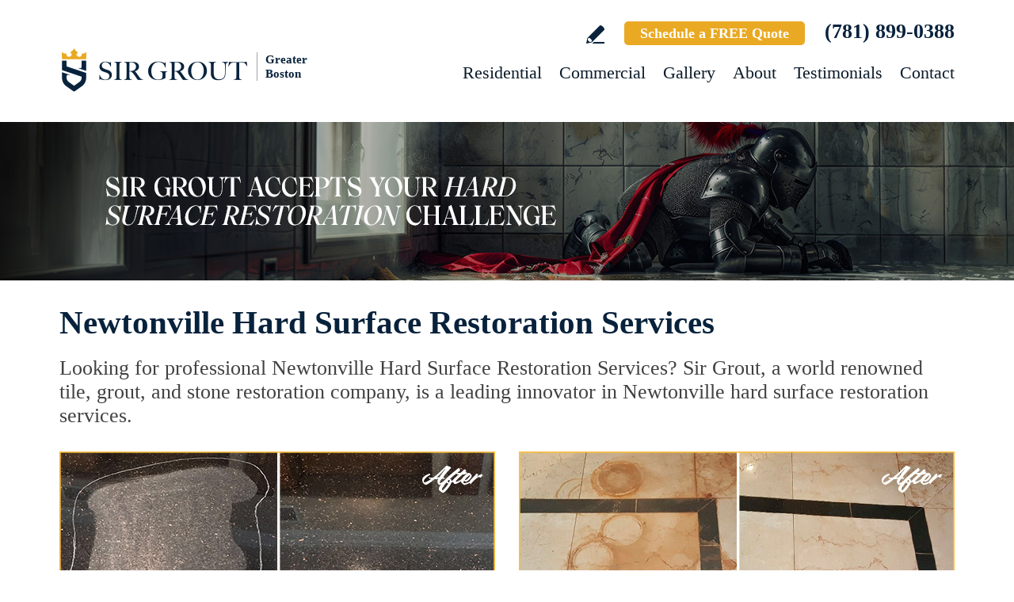

--- FILE ---
content_type: text/html
request_url: https://www.sirgroutboston.com/newtonville-hard-surface-restoration-services/
body_size: 11409
content:
<!DOCTYPE html PUBLIC "-//W3C//DTD XHTML 1.0 Transitional//EN" "http://www.w3.org/TR/xhtml1/DTD/xhtml1-transitional.dtd">
<html lang="en">
<head>
<title>Newtonville Hard Surface Restoration Services, Hard Surface Restoration Services Newtonville MA</title>
<meta http-equiv="Content-Type" content="text/html; charset=iso-8859-1" />
<meta name="keywords" content="newtonville hard surface restoration services, hard surface restoration services newtonville, newtonville massachusetts hard surface restoration services, hard surface restoration services newtonville massachusetts, newtonville ma hard surface restoration services, hard surface restoration services newtonville ma" />
<meta name="description" content="Newtonville Hard surface restoration services by Sir Grout of Greater Boston. Click for a free quote for professional hard surface restoration services in Newtonville Massachusetts. (781) 899-0388" />
<link rel="canonical" href="https://www.sirgroutboston.com/newtonville-hard-surface-restoration-services/" />
<meta name="ROBOTS" content="NOODP" />
<meta name="GOOGLEBOT" content="INDEX, FOLLOW" />
<link rel="shortcut icon" type="image/x-icon" href="/images/favicon.ico" />
<link rel="icon" type="image/x-icon" href="/images/favicon.ico" />
<meta name="viewport" content="width=device-width, initial-scale=1.0">
<link href="/css/main.css?fv=15" rel="stylesheet" type="text/css">
<link href="/css/geomain.css" rel="stylesheet" type="text/css">
<script language="javascript" type="text/javascript" src="/jss/wfyr.js"></script>
<script language="javascript" type="text/javascript" src="/jss/wfys.js" async></script>
<script language="javascript" type="text/javascript" src="/js/main.js?fv=6" async></script>
<script language="javascript" type="text/javascript" src="/js/before-after.min.js" async></script>
<!-- Global site tag (gtag.js) - Google Analytics -->
<script async src="https://www.googletagmanager.com/gtag/js?id=UA-40882289-1"></script>
<script>
  window.dataLayer = window.dataLayer || [];
  function gtag(){dataLayer.push(arguments);}
  gtag('js', new Date());

  gtag('config', 'UA-40882289-1');
</script>

<!-- Google tag (gtag.js) -->
<script async src="https://www.googletagmanager.com/gtag/js?id=G-XJWD1D41S3"></script>
<script>
  window.dataLayer = window.dataLayer || [];
  function gtag(){dataLayer.push(arguments);}
  gtag('js', new Date());

  gtag('config', 'G-XJWD1D41S3');
  gtag('config', 'AW-650908688');
</script>

<!-- Facebook Pixel Code -->
<script>
  !function(f,b,e,v,n,t,s)
  {if(f.fbq)return;n=f.fbq=function(){n.callMethod?
  n.callMethod.apply(n,arguments):n.queue.push(arguments)};
  if(!f._fbq)f._fbq=n;n.push=n;n.loaded=!0;n.version='2.0';
  n.queue=[];t=b.createElement(e);t.async=!0;
  t.src=v;s=b.getElementsByTagName(e)[0];
  s.parentNode.insertBefore(t,s)}(window, document,'script',
  'https://connect.facebook.net/en_US/fbevents.js');
  fbq('init', '716420315191770');
  
</script>
<noscript><img height="1" width="1" style="display:none"
  src="https://www.facebook.com/tr?id=716420315191770&ev=PageView&noscript=1"
/></noscript>
<!-- End Facebook Pixel Code -->

<!-- Event snippet for Phone call leads conversion page
In your html page, add the snippet and call gtag_report_conversion when someone clicks on the chosen link or button. -->
<script>
function gtag_report_conversion(url) {
  var callback = function () {
    if (typeof(url) != 'undefined') {
      window.location = url;
    }
  };
  gtag('event', 'conversion', {
      'send_to': 'AW-650908688/RG81CKyiqMQaEJCosLYC',
      'event_callback': callback
  });
  return false;
}
</script>

<script language='javascript' type='text/javascript'>
var gint_fnStdr_SysInfoViewLang = 1; 
var gint_fnStd_SysInfoViewLang = 1;
var gint_fnStd_SysDefaultLang = 1;
var gstr_fnStd_ServerDate = '01-21-2026'; // mm-dd-YYYY
var gstr_fnStdr_PageURL = 'newtonville-hard-surface-restoration-services/'; 
</script>
<script language='javascript' type='text/javascript'>var int_fnStdr_PageID = 0;</script>
<script language='javascript' type='text/javascript'>var str_fnStdr_FBAPageURL = 'newtonville-hard-surface-restoration-services/';</script>
<script language='javascript' type='text/javascript'>var int_fnStdr_FBAActive = 0; fnStd_SMPixelFBfbq('track', 'PageView', {}); </script>
<script language='javascript' type='text/javascript'>var int_fnStdr_CLPActive = 0;</script>
</head>
<body>
<div id='SMFB_Tag'></div>
<!-- Google Tag Manager -->
<script>(function(w,d,s,l,i){w[l]=w[l]||[];w[l].push({'gtm.start':
new Date().getTime(),event:'gtm.js'});var f=d.getElementsByTagName(s)[0],
j=d.createElement(s),dl=l!='dataLayer'?'&l='+l:'';j.async=true;j.src=
'https://www.googletagmanager.com/gtm.js?id='+i+dl;f.parentNode.insertBefore(j,f);
})(window,document,'script','dataLayer','GTM-P5Q78P22');</script>
<!-- End Google Tag Manager -->
<div class="headercnt">
<div class="header" name="top">
<div class="harea">
<a href="https://www.sirgroutboston.com/" title="Sir Grout of Greater Boston" aria-label="Go to Home" class="logo">
<img src="/images/1/logo.png" alt="Sir Grout of Greater Boston Logo" data-wis="0003356" />
<span>Greater Boston</span>
</a>
<div class="topblock">
<a href="https://www.sirgroutboston.com/write-a-review/" title="Write a Review" aria-label="Go to Write a Review" class="wricon">Write a Review</a>
<a href="https://www.sirgroutboston.com/schedule/" title="Schedule a FREE Quote" aria-label="Go to Schedule a FREE Quote" class="toptxt">Schedule a FREE Quote</a>
<a href="tel:+17818990388" title="Call Sir Grout of Greater Boston" aria-label="Call Sir Grout of Greater Boston" class="sitetel">(781) 899-0388</a>
</div>
<div id="menuc">
<span class="menucompact" title="Menu" data-wct="#menu"></span>
<div class="menu" id="menu">
<span id="menuclose" class="menuclose">Close</span>
<ul>
<li><a href="https://www.sirgroutboston.com/residential-services/" title="Residential Services" aria-label="Go to Residential Services">Residential</a> <span class="arrowbtn" data-wct="#list1"></span>
<ul id="list1">
<li><a href="https://www.sirgroutboston.com/residential/tile-and-grout-services/" title="Residential Tile and Grout Services" aria-label="Go to Residential Tile and Grout Services">Tile and Grout Services</a> <span class="arrowbtn" data-wct="#sublist1"></span>
<ul id="sublist1">
<li><a href="https://www.sirgroutboston.com/residential/grout-recoloring-and-sealing/" title="Residential Grout Recoloring and Sealing" aria-label="Go to Residential Grout Recoloring and Sealing">Grout Recoloring and Sealing</a></li>
<li><a href="https://www.sirgroutboston.com/residential/tile-and-grout-cleaning-and-sealing/" title="Residential Tile and Grout Cleaning and Sealing" aria-label="Go to Residential Tile and Grout Cleaning and Sealing">Tile and Grout Cleaning and Sealing</a></li>
<li><a href="https://www.sirgroutboston.com/residential/caulking/" title="Residential Caulking" aria-label="Go to Residential Caulking">Caulking</a></li>
<li><a href="https://www.sirgroutboston.com/residential/slip-resistant-application/" title="Residential Slip Resistant Application" aria-label="Go to Residential Slip Resistant Application">Slip Resistant Application</a></li>
<li><a href="https://www.sirgroutboston.com/tile-and-grout-care-tips/" title="Tile and Grout Care Tips" aria-label="Go to Tile and Grout Care Tips" >Tile and Grout Care Tips</a></li>
</ul>
</li>
<li><a href="https://www.sirgroutboston.com/residential/stone-services/" title="Residential Stone Services" aria-label="Go to Residential Stone Services">Stone Services</a> <span class="arrowbtn" data-wct="#sublist2"></span>
<ul id="sublist2">
<li><a href="https://www.sirgroutboston.com/residential/marble-honing-and-polishing/" title="Residential Marble Honing and Polishing" aria-label="Go to Residential Marble Honing and Polishing">Marble Honing and Polishing</a></li>
<li><a href="https://www.sirgroutboston.com/residential/granite-honing-and-polishing/" title="Residential Granite Honing and Polishing" aria-label="Go to Residential Granite Honing and Polishing">Granite Honing and Polishing</a></li>
<li><a href="https://www.sirgroutboston.com/residential/travertine-honing-and-polishing/" title="Residential Travertine Honing and Polishing" aria-label="Go to Residential Travertine Honing and Polishing">Travertine Honing and Polishing</a></li>
<li><a href="https://www.sirgroutboston.com/residential/slate-cleaning-and-sealing/" title="Residential Slate Cleaning and Sealing" aria-label="Go to Residential Slate Cleaning and Sealing">Slate Cleaning and Sealing</a></li>
<li><a href="https://www.sirgroutboston.com/residential/stone-cleaning-and-sealing/" title="Residential Stone Cleaning and Sealing" aria-label="Go to Residential Stone Cleaning and Sealing">Stone Cleaning and Sealing</a></li>
<li><a href="https://www.sirgroutboston.com/residential/stone-cleaning-and-color-enhancement/" title="Residential Stone Cleaning and Color Enhancement" aria-label="Go to Residential Stone Cleaning and Color Enhancement">Stone Cleaning and Color Enhancement</a></li>
<li><a href="https://www.sirgroutboston.com/residential/stone-countertop-sealing/" title="Residential Stone Countertop Sealing" aria-label="Go to Residential Stone Countertop Sealing">Stone Countertop Sealing</a></li>
<li><a href="https://www.sirgroutboston.com/residential/slip-resistant-application/" title="Residential Slip Resistant Application" aria-label="Go to Residential Slip Resistant Application">Slip Resistant Application</a></li>
<li><a href="https://www.sirgroutboston.com/stone-care-and-products/" title="Stone Care and Products" aria-label="Go to Stone Care and Products" >Stone Care and Products</a></li>
</ul>
</li>
<li><a href="https://www.sirgroutboston.com/high-durability-coatings/" title="MicroGuard High Durability Coatings" aria-label="Go to MicroGuard High Durability Coatings">High Durability Coatings</a></li>
<li><a href="https://www.sirgroutboston.com/residential/maintenance/" title="Residential Maintenance" aria-label="Go to Residential Maintenance">Maintenance</a></li>
<li><a href="https://www.sirgroutboston.com/care-tips-and-products/" title="Care Tips and Products" aria-label="Go to Care Tips and Products" >Care Tips and Products</a></li>
<li><a href="https://www.sirgroutboston.com/tips-for-pet-owners/" title="Tips for Pet Owners" aria-label="Go to Tips for Pet Owners">Tips for Pet Owners</a></li>
</ul>
</li>
<li><a href="https://www.sirgroutboston.com/commercial-services/" title="Commercial Services" aria-label="Go to Commercial Services">Commercial</a> <span class="arrowbtn" data-wct="#list3"></span>
<ul id="list3">
<li><a href="https://www.sirgroutboston.com/commercial/tile-and-grout-services/" title="Commercial Tile and Grout Services" aria-label="Go to Commercial Tile and Grout Services">Tile and Grout Services</a></li>
<li><a href="https://www.sirgroutboston.com/commercial/stone-services/" title="Commercial Stone Services" aria-label="Go to Commercial Stone Services">Stone Services</a></li>
<li><a href="https://www.sirgroutboston.com/high-durability-coatings/" title="MicroGuard High Durability Coatings" aria-label="Go to MicroGuard High Durability Coatings">High Durability Coatings</a></li>
<li><a href="https://www.sirgroutboston.com/commercial/maintenance/" title="Commercial Maintenance Program" aria-label="Go to Commercial Maintenance Program">Maintenance Program</a></li>                
</ul>
</li>
<li><a href="https://www.sirgroutboston.com/before-and-after/" title="Before and After" aria-label="Go to Before and After">Gallery</a>
<!-- <ul>
<li><a href="https://www.sirgroutboston.com/before-and-after/" title="Before and After" aria-label="Go to Before and After">Picture Gallery</a></li>
</ul> -->
</li>
<li><a href="https://www.sirgroutboston.com/about-us/" title="About Us" aria-label="Go to About Us">About</a> <span class="arrowbtn" data-wct="#list4"></span>
<ul id="list4">
<li><a href="https://www.sirgroutboston.com/about-sir-grout-of-greater-boston/" title="About Sir Grout of Greater Boston" aria-label="Go to About Sir Grout Of Greater Boston" >About Sir Grout Of Greater Boston</a></li>
<li><a href="https://www.sirgroutboston.com/write-a-review/" title="Write a Review" aria-label="Go to Write a Review" >Write a Review</a></li>
<li><a href="https://www.sirgroutboston.com/blog/" title="Sir Grout Blog" aria-label="Go to Blog" >Blog</a></li>
<li><a href="https://www.sirgroutboston.com/newsroom/" title="Newsroom" aria-label="Go to Newsroom" >Newsroom</a></li>
<li><a href="/newsletter.asp" title="Join Our Newsletter" aria-label="Click to Join Our Newsletter">Join Our Newsletter</a></li>                                                
<li><a href="javascript:;" title="Recommend Sir Grout" aria-label="Recommend Sir Grout" data-eshare="https://www.sirgroutboston.com/newtonville-hard-surface-restoration-services/" data-esharefsc="5447" data-esharel="eng">Recommend Sir Grout</a></li>
</ul>					
</li>
<li><a href="https://www.sirgroutboston.com/testimonials/" title="Testimonials" aria-label="Go to Testimonials" >Testimonials</a></li>
<li><a href="https://www.sirgroutboston.com/contact/" title="Contact" aria-label="Go to Contact" >Contact</a></li>
</ul>
<div class="clear"></div>
<a href="https://www.sirgroutboston.com/schedule/" title="Schedule a FREE Quote" aria-label="Go to Schedule a FREE Quote" class="toptxt mobile">Schedule a FREE Quote</a>
</div>
</div>
</div>
</div>
</div>
<div class="clear"></div>
<div class="container">
<div class="top">
<img class="bg" src="/images/1/banner-top.jpg" alt="Banner Top" data-wis="0023456" />
</div>


<div class="gcarea">
<h1>Newtonville Hard Surface Restoration Services</h1>
Looking for professional Newtonville Hard Surface Restoration Services? Sir Grout, a world renowned tile, grout, and stone restoration company, is a leading innovator in Newtonville hard surface restoration services.
<br><br>
<img src="/images/p/g/5/hard-surface-restoration-scratched-granite.jpg" alt="Before and After Picture of a Newtonville Hard Surface Restoration Service on a Granite Countertop to Remove Scratches" title="Sir Grout Restored This Newtonville Granite Countertop to Remove Scratches" class="nxil" data-wis="0000446" /><img src="/images/p/g/5/hard-surface-restoration-marble-rust-stains.jpg" alt="Before and After Picture of a Newtonville Hard Surface Restoration Service on a Marble Floor to Eliminate Rust Stains" title="Sir Grout Restored This Newtonville Marble Floor to Eliminate Rust Stains" class="nxir" data-wis="0000446" /><div class="clear"></div>
<br>
Our well-trained and experienced technicians will provide the best Newtonville hard surface restoration services for your home or business – guaranteed!
<br><br>
<img src="/images/p/g/5/hard-surface-restoration-water-damage-shower.jpg" alt="Before and After Picture of a Newtonville Hard Surface Restoration Service on a Tile Bathroom to Repair Water Damage" title="Sir Grout Restored This Newtonville Tile Bathroom to Repair Water Damage" class="nxil" data-wis="0000446" /><img src="/images/p/g/5/hard-surface-restoration-dull-patio.jpg" alt="Before and After Picture of a Newtonville Hard Surface Restoration Service on a Dull Terracotta Patio Floor to Recover Its Color" title="Sir Grout Restored This Newtonville Dull Terracotta Patio Floor to Recover Its Color" class="nxir" data-wis="0000446" /><div class="clear"></div>
</div>
<div class="clear"></div>
<div class="testimonials">
<div class="tarea">
<div class="toptext">
<div class="ttl">Hark. We Bring Good News!</div>
<div class="sttl">Sir Grout is making customers happy all over the land.</div>
</div>
<div class="testimonialscnt">

<div class="testimonial">
	<div class="info">
		<div class="rating"><img src="/images/0/stars-5.png"></div>
		<div class="txt">These guys are great! Sealed up my shower after a couple of plumbers and another bath contractor failed to even figure out where the leak was!</div>
		<div class="name">- Nicholas W</div>
		<div class="location">Sudbury, MA</div>
		<div class="source">
			
			<a href="https://share.google/tA8RqDI4DAt0k66DG" target="_blank"><img src="/img/source-34.png"></a>
			
		</div>		
	</div>
</div>

<div class="testimonial">
	<div class="info">
		<div class="rating"><img src="/images/0/stars-5.png"></div>
		<div class="txt">Wonderful, customer-focused service. We noticed a small leak coming into our kitchen ceiling from the master bathroom above. Turns out we needed so...</div>
		<div class="name">- Brian D</div>
		<div class="location">Cambridge, MA</div>
		<div class="source">
			
			<a href="https://www.yelp.com/biz/sir-grout-of-greater-boston-watertown-4?hrid=lzWeyIStHeTnx1N29gZvOQ&utm_campaign=www_review_share_popup&utm_medium=copy_link&utm_source=(direct)" target="_blank"><img src="/img/source-7.png"></a>
			
		</div>		
	</div>
</div>

<div class="testimonial">
	<div class="info">
		<div class="rating"><img src="/images/0/stars-5.png"></div>
		<div class="txt">Jimmy was great and did an awesome job on our primary bath grout maintenance! Thanks!</div>
		<div class="name">- Eric P</div>
		<div class="location">Weymouth, MA</div>
		<div class="source">
			
			<a href="https://share.google/gEYjSLdCgJDGGsVtL" target="_blank"><img src="/img/source-34.png"></a>
			
		</div>		
	</div>
</div>

</div>
<div class="btncnt">
<a href="https://www.sirgroutboston.com/testimonials/" title="Testimonials" aria-label="Go to Testimonials" class="btn">See all reviews</a>
</div>	
</div>
</div>
<div class="clear"></div>

<div class="gallery">
<div class="garea">
<div class="cnt">
<div class="pic">
<div class="slider">
<img src="/images/p/g/5/hard-surface-restoration-before-and-after.jpg" alt="Hard Surface Restoration Services Before and After" data-wis="0023236" />
</div>
</div>
<div class="text">
<div class="ttl">Our showstopping results</div>
<p>Our specialists are trained to use state-of-the-art equipment designed specifically for tile and grout cleaning and commercial-grade products to get unparalleled results.</p>
<div class="btn">
<a href="https://www.sirgroutboston.com/before-and-after/" title="Before and After" aria-label="Go to Before and After">See the gallery</a>
</div>
</div>
</div>
</div>
</div><div class='gdivb'></div><div class="gcarea">
<img src="/images/p/g/5/hard-surface-restoration-dull-travertine.jpg" alt="Before and After Picture of a Newtonville Hard Surface Restoration Service on a Dull Travertine Floor Polished to Recover Its Splendor" title="Sir Grout Restored This Newtonville Dull Travertine Floor to Recover Its Splendor with a Stone Polishing Service" class="nxil" data-wis="0000446" /><img src="/images/p/g/5/hard-surface-restoration-soiled-tile.jpg" alt="Before and After Picture of a Newtonville Hard Surface Restoration Service on a Restaurant Kitchen Floor to Eliminate Soil and Grease Build-Up" title="Sir Grout Restored This Newtonville Restaurant Kitchen Floor to Eliminate Soil and Grease Build-Up" class="nxir" data-wis="0000446" /><div class="clear"></div>
<br>
Highly recognized as the go-to company for <a href="https://www.sirgroutboston.com/newtonville-tile-and-grout-cleaners/" title="Newtonville Tile and Grout Cleaners" aria-label="Go to Newtonville Tile and Grout Cleaners" >Newtonville Tile and Grout Cleaners</a>, Sir Grout specializes in several premium Newtonville hard surface restoration services. We use advanced technology in the industry, which allows us to restore your valuable hard surfaces back to their original beauty. Sir Grout of Greater Boston's team of specialists offers customers first-class Newtonville hard surface restoration services, well-tailored to meet all their hard-surface cleaning and restoration needs. We strive to ensure 100% satisfaction by providing high-quality and professional services.
<br><br>
<img src="/images/p/g/5/hard-surface-restoration-damaged-caulking.jpg" alt="Before and After Picture of a Newtonville Hard Surface Restoration Service on a Tile Shower to Repair Damaged Caulking" title="Sir Grout Restored This Newtonville Tile Shower to Repair Damaged Caulking" class="nxil" data-wis="0000446" /><img src="/images/p/g/5/hard-surface-restoration-stained-grout.jpg" alt="Before and After Picture of a Newtonville Hard Surface Restoration Service on a Bathroom Tile Floor Recolored to Fix Grout Color" title="Sir Grout Restored This Newtonville Bathroom Tile Floor Grout Color with a Recoloring Service" class="nxir" data-wis="0000446" /><div class="clear"></div>
</div>
<div class="clear"></div>
<div class="ourgoal">
<div class="ogarea">
<div class="cnt">
<div class="txt">
<div class="ttl">Our charge:
<div class="scndline">to ensure you're satisfied.</div></div>
<p>At Sir Grout, customer satisfaction means everything to us. Which is why our Signature Clean and ColorSeal Restoration is covered by a one-year warranty. Should your sealant absorb dirt, stain, or peel, we'll come back to repair it no questions asked.</p>
</div>
</div>
</div>
</div>
<div class="clear"></div>
<div class='gdivb'></div><div class="flinks">
<div class="flarea">
<div class="ttl">Hard Surface Restoration Services</div>
<br>
<div class="ttx">Below is a list of all the exceptional Newtonville hard surface restoration services offered by Sir Grout of Greater Boston:</div>
<div class="ftcnt">
<p>Newtonville Tile & Grout Services</p>
<div class="feat">
<div class="ftarea">
<a href="https://www.sirgroutboston.com/newtonville-grout-recoloring/" title="Newtonville Grout Recoloring" aria-label="Go to Newtonville Grout Recoloring" >Newtonville Grout Recoloring</a>
</div>
</div>
<div class="feat">
<div class="ftarea">
<a href="https://www.sirgroutboston.com/newtonville-grout-cleaning/" title="Newtonville Grout Cleaning" aria-label="Go to Newtonville Grout Cleaning" >Newtonville Grout Cleaning</a>
</div>
</div>
<div class="feat">
<div class="ftarea">
<a href="https://www.sirgroutboston.com/newtonville-grout-sealing/" title="Newtonville Grout Sealing" aria-label="Go to Newtonville Grout Sealing" >Newtonville Grout Sealing</a>
</div>
</div>
<div class="feat">
<div class="ftarea">
<a href="https://www.sirgroutboston.com/newtonville-tile-cleaning/" title="Newtonville Tile Cleaning" aria-label="Go to Newtonville Tile Cleaning" >Newtonville Tile Cleaning</a>
</div>
</div>
<div class="feat">
<div class="ftarea">
<a href="https://www.sirgroutboston.com/newtonville-tile-sealing/" title="Newtonville Tile Sealing" aria-label="Go to Newtonville Tile Sealing" >Newtonville Tile Sealing</a>
</div>
</div>
<div class="feat">
<div class="ftarea">
<a href="https://www.sirgroutboston.com/newtonville-caulking-services/" title="Newtonville Caulking Services" aria-label="Go to Newtonville Caulking Services" >Newtonville Caulking Services</a>
</div>
</div>
</div>
<div class="ftcnt">
<p>Newtonville Stone Services</p>
<div class="feat">
<div class="ftarea">
<a href="https://www.sirgroutboston.com/newtonville-stone-cleaning/" title="Newtonville Stone Cleaning" aria-label="Go to Newtonville Stone Cleaning" >Newtonville Stone Cleaning</a>
</div>
</div>
<div class="feat">
<div class="ftarea">
<a href="https://www.sirgroutboston.com/newtonville-stone-sealing/" title="Newtonville Stone Sealing" aria-label="Go to Newtonville Stone Sealing" >Newtonville Stone Sealing</a>
</div>
</div>
<div class="feat">
<div class="ftarea">
<a href="https://www.sirgroutboston.com/newtonville-stone-honing/" title="Newtonville Stone Honing" aria-label="Go to Newtonville Stone Honing" >Newtonville Stone Honing</a>
</div>
</div>
<div class="feat">
<div class="ftarea">
<a href="https://www.sirgroutboston.com/newtonville-stone-polishing/" title="Newtonville Stone Polishing" aria-label="Go to Newtonville Stone Polishing" >Newtonville Stone Polishing</a>
</div>
</div>
</div>
</div>
</div><div class='gdivb'></div><div class="gcarea">
<h2>Hard Surface Restoration Services Newtonville Massachusetts</h2>
At Sir Grout of Greater Boston we provide Newtonville hard surface restoration services that will make tile, grout, and stone look as beautiful as their original state. We perform impeccable Newtonville hard surface restoration services, and also take our time to instruct customers on the proper care they should use for keeping precious hard surfaces preserved and gleaming.
<br><br>
<img src="/images/p/g/5/hard-surface-restoration-dirty-grout.jpg" alt="Before and After Picture of a Newtonville Hard Surface Restoration Service on an Office Lobby Tile Floor to Remove Embedded Dirt" title="Sir Grout Restored This Newtonville Office Lobby Tile Floor to Remove Embedded Dirt" class="nxil" data-wis="0000446" /><img src="/images/p/g/5/deck-tile-restoration.jpg" alt="Before and After Picture of a Newtonville Hard Surface Restoration Service on a Tiled Deck" title="Sir Grout Restored This Worn Out Newtonville Tile Floor" class="nxir" data-wis="0000446" /><div class="clear"></div><br><div class='gdivb'></div>Sir Grout of Greater Boston is one of your top choices for Newtonville hard surface restoration services as we provide high-quality, cost effective, and quick results that will exceed your expectations. Call us now for a free estimate at <a href="tel:+17818990388" title="Call Sir Grout of Greater Boston" aria-label="Call Sir Grout of Greater Boston" class="sitetel">(781) 899-0388</a> and enjoy unparalleled Newtonville hard surface restoration services for your home or business.<br></div>

<!--<br>-->
</div>
<div class="clear"></div>
<div class="clear"></div>
<div class="assessment">
<div class="aarea">
<div class="cnt">
<div class="txt">
<div class="ttl">Sir Grout is ready to help.</div>
<p>Book a complimentary consultation to discover all the ways our craftsmen can help you revive, revitalize, and restore the places you live most in your home.</p>
</div>
<div class="schedule">
<div class="scharea">
<div class="pic">
<img src="/images/1/schedule-icon.png" alt="Schedule Icon" data-wis="0003440" />
</div>
<div class="ttl">Schedule your<br>FREE quote today!</div>
<div class="phone">
<a href="tel:+17818990388" title="Call Sir Grout of Greater Boston" aria-label="Call Sir Grout of Greater Boston" class="sitetel">(781) 899-0388</a>
</div>
<div class="btnform">
<a href="https://www.sirgroutboston.com/schedule/" title="Schedule a FREE Quote" aria-label="Go to Schedule a FREE Quote">Or, fill out this form and we&#39;ll call you.</a>
</div>
</div>
</div>
</div>
</div>
</div>
<div class="clear"></div>
<div class="clear"></div>
<div class="overca">
<div class="ovarea">
<div class="icon">
<img src="/images/1/coverage-icon.png" alt="Our coverage area icon" data-wis="0023450" />
</div>
<div class="cnt">
<div class="cnarea">
<div class="ttl">Our Coverage Area</div>
<p>For your convenience, below shows the various counties and cities where we provide service:</p>
<div class="clear"></div>
<div class="list">
<div class="clear"></div><p class="county">Essex, Massachusetts</p>
<div class="calis first">
	<ul>
		<li><a href="https://www.sirgroutboston.com/andover-hard-surface-restoration-services/" title="Andover Hard Surface Restoration Services">Andover</a></li>
<li><a href="https://www.sirgroutboston.com/boxford-hard-surface-restoration-services/" title="Boxford Hard Surface Restoration Services">Boxford</a></li>

	</ul>
</div>
<div class="calis">
	<ul>
		<li><a href="https://www.sirgroutboston.com/danvers-hard-surface-restoration-services/" title="Danvers Hard Surface Restoration Services">Danvers</a></li>
<li><a href="https://www.sirgroutboston.com/lynnfield-hard-surface-restoration-services/" title="Lynnfield Hard Surface Restoration Services">Lynnfield</a></li>

	</ul>
</div>
<div class="calis">
	<ul>
		<li><a href="https://www.sirgroutboston.com/north-andover-hard-surface-restoration-services/" title="North Andover Hard Surface Restoration Services">North Andover</a></li>
<li><a href="https://www.sirgroutboston.com/peabody-hard-surface-restoration-services/" title="Peabody Hard Surface Restoration Services">Peabody</a></li>

	</ul>
</div>
<div class="calis last">
	<ul>
		<li><a href="https://www.sirgroutboston.com/west-boxford-hard-surface-restoration-services/" title="West Boxford Hard Surface Restoration Services">West Boxford</a></li>

	</ul>
</div>
<div class="clear"></div><p class="county">Middlesex, Massachusetts</p>
<div class="calis first">
	<ul>
		<li><a href="https://www.sirgroutboston.com/acton-hard-surface-restoration-services/" title="Acton Hard Surface Restoration Services">Acton</a></li>
<li><a href="https://www.sirgroutboston.com/arlington-hard-surface-restoration-services/" title="Arlington Hard Surface Restoration Services">Arlington</a></li>
<li><a href="https://www.sirgroutboston.com/arlington-heights-hard-surface-restoration-services/" title="Arlington Heights Hard Surface Restoration Services">Arlington Heights</a></li>
<li><a href="https://www.sirgroutboston.com/ashby-hard-surface-restoration-services/" title="Ashby Hard Surface Restoration Services">Ashby</a></li>
<li><a href="https://www.sirgroutboston.com/ashland-hard-surface-restoration-services/" title="Ashland Hard Surface Restoration Services">Ashland</a></li>
<li><a href="https://www.sirgroutboston.com/auburndale-hard-surface-restoration-services/" title="Auburndale Hard Surface Restoration Services">Auburndale</a></li>
<li><a href="https://www.sirgroutboston.com/bedford-hard-surface-restoration-services/" title="Bedford Hard Surface Restoration Services">Bedford</a></li>
<li><a href="https://www.sirgroutboston.com/belmont-hard-surface-restoration-services/" title="Belmont Hard Surface Restoration Services">Belmont</a></li>
<li><a href="https://www.sirgroutboston.com/billerica-hard-surface-restoration-services/" title="Billerica Hard Surface Restoration Services">Billerica</a></li>
<li><a href="https://www.sirgroutboston.com/boxborough-hard-surface-restoration-services/" title="Boxborough Hard Surface Restoration Services">Boxborough</a></li>
<li><a href="https://www.sirgroutboston.com/burlington-hard-surface-restoration-services/" title="Burlington Hard Surface Restoration Services">Burlington</a></li>
<li><a href="https://www.sirgroutboston.com/cambridge-hard-surface-restoration-services/" title="Cambridge Hard Surface Restoration Services">Cambridge</a></li>
<li><a href="https://www.sirgroutboston.com/carlisle-hard-surface-restoration-services/" title="Carlisle Hard Surface Restoration Services">Carlisle</a></li>
<li><a href="https://www.sirgroutboston.com/chelmsford-hard-surface-restoration-services/" title="Chelmsford Hard Surface Restoration Services">Chelmsford</a></li>
<li><a href="https://www.sirgroutboston.com/chestnut-hill-hard-surface-restoration-services/" title="Chestnut Hill Hard Surface Restoration Services">Chestnut Hill</a></li>
<li><a href="https://www.sirgroutboston.com/cochituate-hard-surface-restoration-services/" title="Cochituate Hard Surface Restoration Services">Cochituate</a></li>
<li><a href="https://www.sirgroutboston.com/concord-hard-surface-restoration-services/" title="Concord Hard Surface Restoration Services">Concord</a></li>
<li><a href="https://www.sirgroutboston.com/everett-hard-surface-restoration-services/" title="Everett Hard Surface Restoration Services">Everett</a></li>

	</ul>
</div>
<div class="calis">
	<ul>
		<li><a href="https://www.sirgroutboston.com/framingham-hard-surface-restoration-services/" title="Framingham Hard Surface Restoration Services">Framingham</a></li>
<li><a href="https://www.sirgroutboston.com/groton-hard-surface-restoration-services/" title="Groton Hard Surface Restoration Services">Groton</a></li>
<li><a href="https://www.sirgroutboston.com/hanscom-afb-hard-surface-restoration-services/" title="Hanscom Afb Hard Surface Restoration Services">Hanscom Afb</a></li>
<li><a href="https://www.sirgroutboston.com/holliston-hard-surface-restoration-services/" title="Holliston Hard Surface Restoration Services">Holliston</a></li>
<li><a href="https://www.sirgroutboston.com/hopkinton-hard-surface-restoration-services/" title="Hopkinton Hard Surface Restoration Services">Hopkinton</a></li>
<li><a href="https://www.sirgroutboston.com/hudson-hard-surface-restoration-services/" title="Hudson Hard Surface Restoration Services">Hudson</a></li>
<li><a href="https://www.sirgroutboston.com/lexington-hard-surface-restoration-services/" title="Lexington Hard Surface Restoration Services">Lexington</a></li>
<li><a href="https://www.sirgroutboston.com/lincoln-hard-surface-restoration-services/" title="Lincoln Hard Surface Restoration Services">Lincoln</a></li>
<li><a href="https://www.sirgroutboston.com/littleton-hard-surface-restoration-services/" title="Littleton Hard Surface Restoration Services">Littleton</a></li>
<li><a href="https://www.sirgroutboston.com/malden-hard-surface-restoration-services/" title="Malden Hard Surface Restoration Services">Malden</a></li>
<li><a href="https://www.sirgroutboston.com/marlborough-hard-surface-restoration-services/" title="Marlborough Hard Surface Restoration Services">Marlborough</a></li>
<li><a href="https://www.sirgroutboston.com/maynard-hard-surface-restoration-services/" title="Maynard Hard Surface Restoration Services">Maynard</a></li>
<li><a href="https://www.sirgroutboston.com/medford-hard-surface-restoration-services/" title="Medford Hard Surface Restoration Services">Medford</a></li>
<li><a href="https://www.sirgroutboston.com/melrose-hard-surface-restoration-services/" title="Melrose Hard Surface Restoration Services">Melrose</a></li>
<li><a href="https://www.sirgroutboston.com/natick-hard-surface-restoration-services/" title="Natick Hard Surface Restoration Services">Natick</a></li>
<li><a href="https://www.sirgroutboston.com/new-town-hard-surface-restoration-services/" title="New Town Hard Surface Restoration Services">New Town</a></li>
<li><a href="https://www.sirgroutboston.com/newton-center-hard-surface-restoration-services/" title="Newton Center Hard Surface Restoration Services">Newton Center</a></li>
<li><a href="https://www.sirgroutboston.com/newton-highlands-hard-surface-restoration-services/" title="Newton Highlands Hard Surface Restoration Services">Newton Highlands</a></li>

	</ul>
</div>
<div class="calis">
	<ul>
		<li><a href="https://www.sirgroutboston.com/newton-lower-falls-hard-surface-restoration-services/" title="Newton Lower Falls Hard Surface Restoration Services">Newton Lower Falls</a></li>
<li><a href="https://www.sirgroutboston.com/newton-upper-falls-hard-surface-restoration-services/" title="Newton Upper Falls Hard Surface Restoration Services">Newton Upper Falls</a></li>
<li><a href="https://www.sirgroutboston.com/newtonville-hard-surface-restoration-services/" title="Newtonville Hard Surface Restoration Services">Newtonville</a></li>
<li><a href="https://www.sirgroutboston.com/nonantum-hard-surface-restoration-services/" title="Nonantum Hard Surface Restoration Services">Nonantum</a></li>
<li><a href="https://www.sirgroutboston.com/north-billerica-hard-surface-restoration-services/" title="North Billerica Hard Surface Restoration Services">North Billerica</a></li>
<li><a href="https://www.sirgroutboston.com/north-chelmsford-hard-surface-restoration-services/" title="North Chelmsford Hard Surface Restoration Services">North Chelmsford</a></li>
<li><a href="https://www.sirgroutboston.com/north-reading-hard-surface-restoration-services/" title="North Reading Hard Surface Restoration Services">North Reading</a></li>
<li><a href="https://www.sirgroutboston.com/north-waltham-hard-surface-restoration-services/" title="North Waltham Hard Surface Restoration Services">North Waltham</a></li>
<li><a href="https://www.sirgroutboston.com/nutting-lake-hard-surface-restoration-services/" title="Nutting Lake Hard Surface Restoration Services">Nutting Lake</a></li>
<li><a href="https://www.sirgroutboston.com/reading-hard-surface-restoration-services/" title="Reading Hard Surface Restoration Services">Reading</a></li>
<li><a href="https://www.sirgroutboston.com/sherborn-hard-surface-restoration-services/" title="Sherborn Hard Surface Restoration Services">Sherborn</a></li>
<li><a href="https://www.sirgroutboston.com/somerville-hard-surface-restoration-services/" title="Somerville Hard Surface Restoration Services">Somerville</a></li>
<li><a href="https://www.sirgroutboston.com/stoneham-hard-surface-restoration-services/" title="Stoneham Hard Surface Restoration Services">Stoneham</a></li>
<li><a href="https://www.sirgroutboston.com/stow-hard-surface-restoration-services/" title="Stow Hard Surface Restoration Services">Stow</a></li>
<li><a href="https://www.sirgroutboston.com/sudbury-hard-surface-restoration-services/" title="Sudbury Hard Surface Restoration Services">Sudbury</a></li>
<li><a href="https://www.sirgroutboston.com/village-of-nagog-woods-hard-surface-restoration-services/" title="Village Of Nagog Woods Hard Surface Restoration Services">Village Of Nagog Woods</a></li>
<li><a href="https://www.sirgroutboston.com/waban-hard-surface-restoration-services/" title="Waban Hard Surface Restoration Services">Waban</a></li>
<li><a href="https://www.sirgroutboston.com/wakefield-hard-surface-restoration-services/" title="Wakefield Hard Surface Restoration Services">Wakefield</a></li>

	</ul>
</div>
<div class="calis last">
	<ul>
		<li><a href="https://www.sirgroutboston.com/waltham-hard-surface-restoration-services/" title="Waltham Hard Surface Restoration Services">Waltham</a></li>
<li><a href="https://www.sirgroutboston.com/watertown-hard-surface-restoration-services/" title="Watertown Hard Surface Restoration Services">Watertown</a></li>
<li><a href="https://www.sirgroutboston.com/waverley-hard-surface-restoration-services/" title="Waverley Hard Surface Restoration Services">Waverley</a></li>
<li><a href="https://www.sirgroutboston.com/wayland-hard-surface-restoration-services/" title="Wayland Hard Surface Restoration Services">Wayland</a></li>
<li><a href="https://www.sirgroutboston.com/west-concord-hard-surface-restoration-services/" title="West Concord Hard Surface Restoration Services">West Concord</a></li>
<li><a href="https://www.sirgroutboston.com/west-groton-hard-surface-restoration-services/" title="West Groton Hard Surface Restoration Services">West Groton</a></li>
<li><a href="https://www.sirgroutboston.com/west-medford-hard-surface-restoration-services/" title="West Medford Hard Surface Restoration Services">West Medford</a></li>
<li><a href="https://www.sirgroutboston.com/west-newton-hard-surface-restoration-services/" title="West Newton Hard Surface Restoration Services">West Newton</a></li>
<li><a href="https://www.sirgroutboston.com/west-townsend-hard-surface-restoration-services/" title="West Townsend Hard Surface Restoration Services">West Townsend</a></li>
<li><a href="https://www.sirgroutboston.com/westford-hard-surface-restoration-services/" title="Westford Hard Surface Restoration Services">Westford</a></li>
<li><a href="https://www.sirgroutboston.com/weston-hard-surface-restoration-services/" title="Weston Hard Surface Restoration Services">Weston</a></li>
<li><a href="https://www.sirgroutboston.com/wilmington-hard-surface-restoration-services/" title="Wilmington Hard Surface Restoration Services">Wilmington</a></li>
<li><a href="https://www.sirgroutboston.com/winchester-hard-surface-restoration-services/" title="Winchester Hard Surface Restoration Services">Winchester</a></li>
<li><a href="https://www.sirgroutboston.com/woburn-hard-surface-restoration-services/" title="Woburn Hard Surface Restoration Services">Woburn</a></li>
<li><a href="https://www.sirgroutboston.com/woodville-hard-surface-restoration-services/" title="Woodville Hard Surface Restoration Services">Woodville</a></li>

	</ul>
</div>
<div class="clear"></div><p class="county">Norfolk, Massachusetts</p>
<div class="calis first">
	<ul>
		<li><a href="https://www.sirgroutboston.com/babson-park-hard-surface-restoration-services/" title="Babson Park Hard Surface Restoration Services">Babson Park</a></li>
<li><a href="https://www.sirgroutboston.com/braintree-hard-surface-restoration-services/" title="Braintree Hard Surface Restoration Services">Braintree</a></li>
<li><a href="https://www.sirgroutboston.com/brookline-village-hard-surface-restoration-services/" title="Brookline Village Hard Surface Restoration Services">Brookline Village</a></li>
<li><a href="https://www.sirgroutboston.com/canton-hard-surface-restoration-services/" title="Canton Hard Surface Restoration Services">Canton</a></li>
<li><a href="https://www.sirgroutboston.com/cohasset-hard-surface-restoration-services/" title="Cohasset Hard Surface Restoration Services">Cohasset</a></li>
<li><a href="https://www.sirgroutboston.com/dedham-hard-surface-restoration-services/" title="Dedham Hard Surface Restoration Services">Dedham</a></li>
<li><a href="https://www.sirgroutboston.com/dover-hard-surface-restoration-services/" title="Dover Hard Surface Restoration Services">Dover</a></li>
<li><a href="https://www.sirgroutboston.com/east-walpole-hard-surface-restoration-services/" title="East Walpole Hard Surface Restoration Services">East Walpole</a></li>

	</ul>
</div>
<div class="calis">
	<ul>
		<li><a href="https://www.sirgroutboston.com/east-weymouth-hard-surface-restoration-services/" title="East Weymouth Hard Surface Restoration Services">East Weymouth</a></li>
<li><a href="https://www.sirgroutboston.com/medfield-hard-surface-restoration-services/" title="Medfield Hard Surface Restoration Services">Medfield</a></li>
<li><a href="https://www.sirgroutboston.com/medway-hard-surface-restoration-services/" title="Medway Hard Surface Restoration Services">Medway</a></li>
<li><a href="https://www.sirgroutboston.com/millis-hard-surface-restoration-services/" title="Millis Hard Surface Restoration Services">Millis</a></li>
<li><a href="https://www.sirgroutboston.com/milton-hard-surface-restoration-services/" title="Milton Hard Surface Restoration Services">Milton</a></li>
<li><a href="https://www.sirgroutboston.com/milton-village-hard-surface-restoration-services/" title="Milton Village Hard Surface Restoration Services">Milton Village</a></li>
<li><a href="https://www.sirgroutboston.com/needham-hard-surface-restoration-services/" title="Needham Hard Surface Restoration Services">Needham</a></li>
<li><a href="https://www.sirgroutboston.com/needham-heights-hard-surface-restoration-services/" title="Needham Heights Hard Surface Restoration Services">Needham Heights</a></li>

	</ul>
</div>
<div class="calis">
	<ul>
		<li><a href="https://www.sirgroutboston.com/north-weymouth-hard-surface-restoration-services/" title="North Weymouth Hard Surface Restoration Services">North Weymouth</a></li>
<li><a href="https://www.sirgroutboston.com/norwood-hard-surface-restoration-services/" title="Norwood Hard Surface Restoration Services">Norwood</a></li>
<li><a href="https://www.sirgroutboston.com/quincy-hard-surface-restoration-services/" title="Quincy Hard Surface Restoration Services">Quincy</a></li>
<li><a href="https://www.sirgroutboston.com/randolph-hard-surface-restoration-services/" title="Randolph Hard Surface Restoration Services">Randolph</a></li>
<li><a href="https://www.sirgroutboston.com/sharon-hard-surface-restoration-services/" title="Sharon Hard Surface Restoration Services">Sharon</a></li>
<li><a href="https://www.sirgroutboston.com/south-walpole-hard-surface-restoration-services/" title="South Walpole Hard Surface Restoration Services">South Walpole</a></li>
<li><a href="https://www.sirgroutboston.com/south-weymouth-hard-surface-restoration-services/" title="South Weymouth Hard Surface Restoration Services">South Weymouth</a></li>
<li><a href="https://www.sirgroutboston.com/stoughton-hard-surface-restoration-services/" title="Stoughton Hard Surface Restoration Services">Stoughton</a></li>

	</ul>
</div>
<div class="calis last">
	<ul>
		<li><a href="https://www.sirgroutboston.com/walpole-hard-surface-restoration-services/" title="Walpole Hard Surface Restoration Services">Walpole</a></li>
<li><a href="https://www.sirgroutboston.com/wellesley-hard-surface-restoration-services/" title="Wellesley Hard Surface Restoration Services">Wellesley</a></li>
<li><a href="https://www.sirgroutboston.com/wellesley-hills-hard-surface-restoration-services/" title="Wellesley Hills Hard Surface Restoration Services">Wellesley Hills</a></li>
<li><a href="https://www.sirgroutboston.com/westwood-hard-surface-restoration-services/" title="Westwood Hard Surface Restoration Services">Westwood</a></li>
<li><a href="https://www.sirgroutboston.com/weymouth-hard-surface-restoration-services/" title="Weymouth Hard Surface Restoration Services">Weymouth</a></li>

	</ul>
</div>
<div class="clear"></div><p class="county">Plymouth, Massachusetts</p>
<div class="calis first">
	<ul>
		<li><a href="https://www.sirgroutboston.com/hingham-hard-surface-restoration-services/" title="Hingham Hard Surface Restoration Services">Hingham</a></li>

	</ul>
</div>
<div class="calis">
	<ul>
		<li><a href="https://www.sirgroutboston.com/scituate-hard-surface-restoration-services/" title="Scituate Hard Surface Restoration Services">Scituate</a></li>

	</ul>
</div>
<div class="calis">
	<ul>
		
	</ul>
</div>
<div class="clear"></div><p class="county">Suffolk, Massachusetts</p>
<div class="calis first">
	<ul>
		<li><a href="https://www.sirgroutboston.com/allston-hard-surface-restoration-services/" title="Allston Hard Surface Restoration Services">Allston</a></li>
<li><a href="https://www.sirgroutboston.com/boston-hard-surface-restoration-services/" title="Boston Hard Surface Restoration Services">Boston</a></li>
<li><a href="https://www.sirgroutboston.com/brighton-hard-surface-restoration-services/" title="Brighton Hard Surface Restoration Services">Brighton</a></li>
<li><a href="https://www.sirgroutboston.com/charlestown-hard-surface-restoration-services/" title="Charlestown Hard Surface Restoration Services">Charlestown</a></li>
<li><a href="https://www.sirgroutboston.com/chelsea-hard-surface-restoration-services/" title="Chelsea Hard Surface Restoration Services">Chelsea</a></li>

	</ul>
</div>
<div class="calis">
	<ul>
		<li><a href="https://www.sirgroutboston.com/dorchester-hard-surface-restoration-services/" title="Dorchester Hard Surface Restoration Services">Dorchester</a></li>
<li><a href="https://www.sirgroutboston.com/dorchester-center-hard-surface-restoration-services/" title="Dorchester Center Hard Surface Restoration Services">Dorchester Center</a></li>
<li><a href="https://www.sirgroutboston.com/east-boston-hard-surface-restoration-services/" title="East Boston Hard Surface Restoration Services">East Boston</a></li>
<li><a href="https://www.sirgroutboston.com/hyde-park-hard-surface-restoration-services/" title="Hyde Park Hard Surface Restoration Services">Hyde Park</a></li>
<li><a href="https://www.sirgroutboston.com/jamaica-plain-hard-surface-restoration-services/" title="Jamaica Plain Hard Surface Restoration Services">Jamaica Plain</a></li>

	</ul>
</div>
<div class="calis">
	<ul>
		<li><a href="https://www.sirgroutboston.com/mattapan-hard-surface-restoration-services/" title="Mattapan Hard Surface Restoration Services">Mattapan</a></li>
<li><a href="https://www.sirgroutboston.com/readville-hard-surface-restoration-services/" title="Readville Hard Surface Restoration Services">Readville</a></li>
<li><a href="https://www.sirgroutboston.com/revere-hard-surface-restoration-services/" title="Revere Hard Surface Restoration Services">Revere</a></li>
<li><a href="https://www.sirgroutboston.com/roslindale-hard-surface-restoration-services/" title="Roslindale Hard Surface Restoration Services">Roslindale</a></li>
<li><a href="https://www.sirgroutboston.com/roxbury-hard-surface-restoration-services/" title="Roxbury Hard Surface Restoration Services">Roxbury</a></li>

	</ul>
</div>
<div class="calis last">
	<ul>
		<li><a href="https://www.sirgroutboston.com/roxbury-crossing-hard-surface-restoration-services/" title="Roxbury Crossing Hard Surface Restoration Services">Roxbury Crossing</a></li>
<li><a href="https://www.sirgroutboston.com/south-boston-hard-surface-restoration-services/" title="South Boston Hard Surface Restoration Services">South Boston</a></li>
<li><a href="https://www.sirgroutboston.com/west-roxbury-hard-surface-restoration-services/" title="West Roxbury Hard Surface Restoration Services">West Roxbury</a></li>
<li><a href="https://www.sirgroutboston.com/winthrop-hard-surface-restoration-services/" title="Winthrop Hard Surface Restoration Services">Winthrop</a></li>

	</ul>
</div>
<div class="clear"></div><p class="county">Worcester, Massachusetts</p>
<div class="calis first">
	<ul>
		<li><a href="https://www.sirgroutboston.com/bolton-hard-surface-restoration-services/" title="Bolton Hard Surface Restoration Services">Bolton</a></li>
<li><a href="https://www.sirgroutboston.com/northborough-hard-surface-restoration-services/" title="Northborough Hard Surface Restoration Services">Northborough</a></li>

	</ul>
</div>
<div class="calis">
	<ul>
		<li><a href="https://www.sirgroutboston.com/shrewsbury-hard-surface-restoration-services/" title="Shrewsbury Hard Surface Restoration Services">Shrewsbury</a></li>
<li><a href="https://www.sirgroutboston.com/southborough-hard-surface-restoration-services/" title="Southborough Hard Surface Restoration Services">Southborough</a></li>

	</ul>
</div>
<div class="calis">
	<ul>
		<li><a href="https://www.sirgroutboston.com/westborough-hard-surface-restoration-services/" title="Westborough Hard Surface Restoration Services">Westborough</a></li>

	</ul>
</div>

</div>
<div class="clear"></div>
<div class="ttx">Need Sir Grout in Another Area? <a href="https://www.sirgrout.com/locations/" title="See all Sir Grout Locations" aria-label="Go to See all Sir Grout Locations (opens in a new tab)" target="_blank">See all Sir Grout Locations</a></div>
</div>
</div>
</div>
</div>
<div class="clear"></div>
<div class="footer">
<div class="farea">
<div class="cols">
<div class="col col1">
<ul>
<li><a href="https://www.sirgroutboston.com/" title="Sir Grout of Greater Boston" aria-label="Go to Home">Home</a></li>
<li><a href="https://www.sirgroutboston.com/residential-services/" title="Residential Services" aria-label="Go to Residential Services">Residential</a></li>
<li><a href="https://www.sirgroutboston.com/commercial-services/" title="Commercial Services" aria-label="Go to Commercial Services">Commercial</a></li>
<li><a href="https://www.sirgroutboston.com/before-and-after/" title="Before and After" aria-label="Go to Before and After">Gallery</a></li>
<li><a href="https://www.sirgroutboston.com/about-us/" title="About Us" aria-label="Go to About Us">About</a></li>
</ul>
</div>
<div class="col col2">
<ul>
<li><a href="https://www.sirgroutboston.com/contact/" title="Contact" aria-label="Go to Contact" >Contact</a></li>
<li><a href="https://www.sirgroutboston.com/testimonials/" title="Testimonials" aria-label="Go to Testimonials" >Testimonials</a></li>
<li><a href="https://sir-grout-boston.careerplug.com/" target="_blank" aria-label="Go to Join Our Team Page (Opens in a new tab)" title="Visit the Join Our Team Page">Join Our Team</a></li>
</ul>
<div class="socialmedia">
<a href="https://www.instagram.com/sirgroutboston/" title="Instagram" aria-label="Instagram (opens in a new tab)" class="in SpecialLinkAda" target="_blank">Instagram</a>
<a href="https://www.facebook.com/SirGroutOfGreaterBoston" title="Facebook" aria-label="Facebook (opens in a new tab)" class="fb SpecialLinkAda" target="_blank">Facebook</a>
<a href="https://twitter.com/SirGrout" title="Twitter" aria-label="Twitter (opens in a new tab)" class="tw SpecialLinkAda" target="_blank">Twitter</a>
<a href="http://www.youtube.com/c/Sirgroutboston" title="YouTube" aria-label="YouTube (opens in a new tab)" class="yt SpecialLinkAda" target="_blank">YouTube</a>
<a href="https://www.linkedin.com/company/sir-grout" title="LinkedIn" aria-label="LinkedIn (opens in a new tab)" class="lk SpecialLinkAda" target="_blank">LinkedIn</a>
<a href="https://www.sirgroutboston.com/write-a-review/" title="Write a Review" aria-label="Go to Write a Review" class="wr SpecialLinkAda">Write a Review</a>
</div>
</div>
<div class="col col3">
<img src="/images/1/logo-footer.png" alt="Footer Logo" data-wis="0022256" />
</div>
</div>
</div>
<div class="fbt">
<div class="farea">
<div class="copy">&copy; Copyright 2026 Sir Grout, LLC. All Rights Reserved.</div>
<div class="bottomlinks">
<a href="https://www.sirgroutboston.com/accessibility-statement/" title="Accessibility Statement" aria-label="Go to Accessibility Statement" class="lnk first">Accessibility</a> |
<a href="https://www.sirgroutboston.com/privacy-policy/" title="Privacy Policy" aria-label="Go to Privacy Policy" class="lnk">Privacy Policy</a> |
<a href="https://www.sirgroutboston.com/terms-of-use/" title="Terms of Use" aria-label="Go to Terms of Use" class="lnk last">Terms and Conditions</a>
</div>
<div class="bottommsg">Our services are available to all members of the public regardless of race, gender or sexual orientation.</div>
<p class="wfy"><a href="https://www.webfindyou.com/seo-website/" title="SEO Website" aria-label="SEO Website (opens in a New Tab)" target="_blank" rel="nofollow">SEO Website</a> by <a href="https://www.webfindyou.com/" title="WebFindYou" aria-label="WebFindYou (opens in a New Tab)" target="_blank" rel="nofollow">WebFindYou</a></p>
</div>
</div>
</div>

<div class="bannTxt">
<div class="bannArea">
<span class="txt">
This website uses cookies to help provide you the best experience possible. See our <a href="https://www.sirgroutboston.com/privacy-policy/" title="Privacy Policy" aria-label="Go to Privacy Policy" >Privacy Policy</a> for more information. By continuing without changing your cookie settings within your browser, you are agreeing to our use of cookies. 
</span>
<div class="close">Accept</div>
</div>
</div>
<!--<br>-->


<div id='SMGAC_Tag'></div>
</body>
</html>